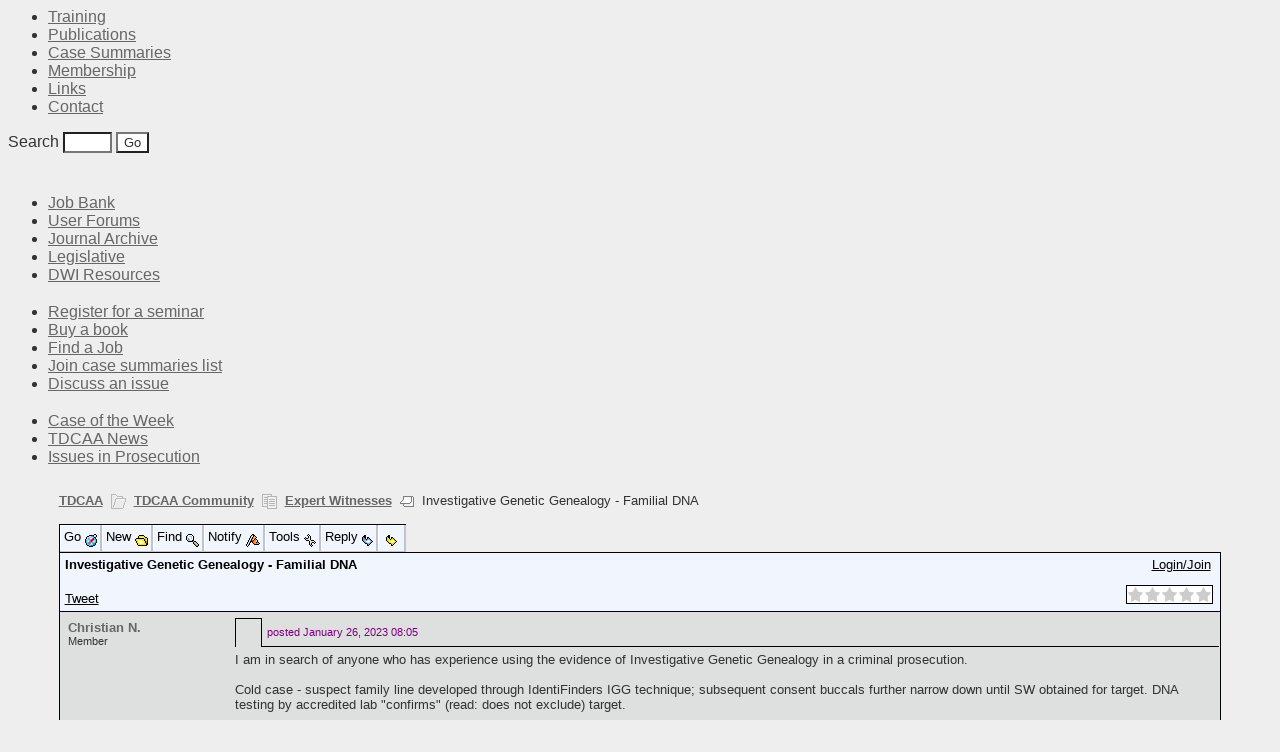

--- FILE ---
content_type: text/html;charset=UTF-8
request_url: https://tdcaa.infopop.net/eve/forums/a/tpc/f/2623030567/m/9743989797?csra=Y&f=2623030567&a=tpc&m=9743989797&s=347098965
body_size: 10531
content:
<html><head><meta http-equiv="Content-Type" content="text/html; charset=UTF-8"><title>Investigative Genetic Genealogy - Familial DNA - Topic</title><meta content="Social Strata" name="GENERATOR">
    <!--
      servlet: eve1da006
      version: 1.3.7.248
      xsl: standard XSL (board_topic)
      wordlet: Default Wordlet Set
      style: TDCAA Redesign 2012
    -->
  <script id="ev_site_globals" type="text/javascript">
        // set globals localised for site  
        var site_oid = '9377062026'; //  this page's module oid /page/info/replace-me/DOC/PLATFORM/SITE_OID
        var eve_oid = '5377062026'; // community module oid 
        var platform_oid = '347098965'; // overall platform oid 
        var forum_oid = '2623030567'; // forum oid if any
        var servlet_url = 'https://tdcaa.infopop.net/eve'; 
        var server_url = 'https://tdcaa.infopop.net'; 
        var site_id_cookie = 'site_347098965'; // this is the unique site login info cookie
        var month_names = new Array('January','February','March','April','May','June','July','August','September','October','November','December','Jan','Feb','Mar','Apr','May','Jun','Jul','Aug','Sep','Oct','Nov','Dec');
        var day_names = new Array('Sunday','Monday','Tuesday','Wednesday','Thursday','Friday','Saturday','Sun','Mon','Tue','Wed','Thu','Fri','Sat');
        var site_timezone_offset = '2'; // be sure to localise from XML
        var default_site_date_format ='MMMM dd, yyyy' + ' ' + 'HH:mm';
       	var wait_message = 'Please Wait. Your request is being processed...';
        var new_content_msg = 'New Content';
        var isOneCommunityEnabled = false;
       
        ev_avatar_image_h = 48;
       
       ev_avatar_image_w = 48;
       
        gs_popup_h = 500;
       
       gs_popup_w = 800;
       
          topicOid = '9743989797';
        </script>
   
  <link rel="shortcut icon" href="https://tdcaa.infopop.net/groupee_common/ver1.3.7.2147483647/platform_images/favicon.ico" type="image/x-icon"><link rel="icon" href="https://tdcaa.infopop.net/groupee_common/ver1.3.7.2147483647/platform_images/favicon.ico" type="image/x-icon">

  <script id="ev_prototype" type="text/javascript" src="https://tdcaa.infopop.net/groupee_common/ver1.3.7.2147483647/jscript/prototype.js"></script>

  <script id="ev_constructor" type="text/javascript" src="https://tdcaa.infopop.net/groupee_common/ver1.3.7.2147483647/jscript/eve_constructor.js"></script><script id="ev_constructor" type="text/javascript" src="https://tdcaa.infopop.net/groupee_common/ver1.3.7.2147483647/jscript/templates.js"></script><link type="text/css" rel="STYLESHEET" href="https://tdcaa.infopop.net/groupee_common/ver1.3.7.2147483647/jscript/starbox/css/starbox.css"><script id="ev_constructor" type="text/javascript" src="https://tdcaa.infopop.net/groupee_common/ver1.3.7.2147483647/jscript/starbox/js/starbox.js"></script>

  <script type="text/javascript">window.name="parentwindow";</script> 
  <link rel="STYLESHEET" type="text/css" href="https://tdcaa.infopop.net/eve/,a,gcss,ss,1651006922,ssm,IP_PLATFORM,sslm,1417552905000.css"> 
  <link rel="STYLESHEET" type="text/css" href="https://tdcaa.infopop.net/eve/forums/,a,gcss,ss,1651006922,ssm,IP_UBBX,sslm,1417552905000.css"> 
  <!-- HEAD -->
<link type="text/css" rel="stylesheet" media="all" href="http://www.tdcaa.com/sites/all/themes/newsportal/legacy/node.css?i" />
<link type="text/css" rel="stylesheet" media="all" href="http://www.tdcaa.com/sites/all/themes/newsportal/legacy/defaults.css?i" />
<link type="text/css" rel="stylesheet" media="all" href="http://www.tdcaa.com/sites/all/themes/newsportal/legacy/system.css?i" />
<link type="text/css" rel="stylesheet" media="all" href="http://www.tdcaa.com/sites/all/themes/newsportal/legacy/system-menus.css?i" />
<link type="text/css" rel="stylesheet" media="all" href="http://www.tdcaa.com/sites/all/themes/newsportal/legacy/user.css?i" />
<link type="text/css" rel="stylesheet" media="all" href="http://www.tdcaa.com/sites/all/themes/newsportal/style.css?i" />
<!-- HEAD --></head><body onClick="if(event.which==null || event.which!=3) clearMenus();" onscroll="if(window.moveQuickReply)moveQuickReply();"><!-- OPENING BODY -->
<div id="page_wrapper">
  <form action="http://www.tdcaa.com/search/node"  method="post" id="search-block-form">
  <div id="header_wrapper">
    <div id="header">
    <div id="secnavlist">
          <ul class="links secondary-links"><li class="menu-62 first"><a href="http://www.tdcaa.com/training/">Training</a></li>
<li class="menu-63"><a href="http://www.tdcaa.com/publications/">Publications</a></li>
<li class="menu-64"><a href="http://www.tdcaa.com/casesummaries" title="">Case Summaries</a></li>
<li class="menu-1366"><a href="http://www.tdcaa.com/membership" title="Membership">Membership</a></li>
<li class="menu-118"><a href="http://www.tdcaa.com/links" title="Links you'll love">Links</a></li>
<li class="menu-66 last"><a href="http://www.tdcaa.com/contact/">Contact</a></li>
</ul>            
	<label for="search_theme_form_keys"> Search</label>
<input type="text" maxlength="128" name="search_theme_form_keys" id="edit-search_theme_form_keys" size="4" value="" title="Enter the terms you wish to search for." class="form-text" />
<input type="submit" name="op" value="Go" />
<input type="hidden" name="form_id" id="edit-search-theme-form" value="search_theme_form" />
<input type="hidden" name="form_token" id="a-unique-id" value="95fc4edb570b0e830d4b538d73607a15" /></div>
    
              <h1></a></h1>      <a href="http://www.tdcaa.com/" id="sitename" title="Home"><img src="http://www.tdcaa.com/sites/all/themes/newsportal/images/logo_tdcaa.jpg" alt="" vspace="2" hspace="12" border="0" /></a>      <!-- <h2> --><!-- </h2> -->    </div>
    <div id="navcontainer">
      <ul id="navlist"><li><a href="http://www.tdcaa.com/job_bank/">Job Bank</a></li><li><a href="https://tdcaa.infopop.net/">User Forums</a></li><li><a href="http://www.tdcaa.com/journal">Journal Archive</a></li><li><a href="http://www.tdcaa.com/legislative/">Legislative</a></li><li><a href="http://www.tdcaa.com/dwi/index.html">DWI Resources</a></li></ul>    </div>
  </div>
  </form>
  <div id="left_side">
        <div class="block block-block" id="block-block-1">
    <h3></h3>
    <!--<p>--><ul class="menu">
<li class="leaf"><a href="http://www.tdcaa.com/training/">Register for a seminar</a></li>
<li class="leaf"><a href="http://www.tdcaa.com/publications/">Buy a book</a></li>
<li class="leaf"><a href="http://www.tdcaa.com/job_bank/">Find a Job</a></li>
<li class="leaf"><a href="http://www.tdcaa.com/case_summaries/subscribe.php">Join case summaries list</a></li>
<li class="leaf"><a href="http://www.tdcaa.comhttps://tdcaa.infopop.net/">Discuss an issue</a></li>
</ul><!--</p>-->
 </div>
  <div class="block block-block" id="block-block-2">
    <h3></h3>
    <!--<p>--><ul class="menu">
<li class="leaf"><a href="http://www.tdcaa.com/case_of_the_week/">Case of the Week</a></li>
<li class="leaf"><a href="http://www.tdcaa.com/news/">TDCAA News</a></li>
<!--<li class="leaf"><a href="http://www.tdcaa.com/quiz/">Law Quiz</a></li>-->
<li class="leaf"><a href="http://www.tdcaa.com/issues/">Issues in Prosecution</a></li>
</ul><!--</p>-->
 </div>
  </div>
  
  <div id="content">
<!-- OPENING BODY --><div id="ev_common_master_div1"><div id="ev_common_master_div2"><div id="ev_portal_title_graphic_div"><a href="https://tdcaa.infopop.net/eve"><img id="eve_portal_title_graphic" class="eve_title" src="https://tdcaa.infopop.net/groupee_common/ver1.3.7.2147483647/platform_images/blank.gif"></a></div><div class="ev_background_txt" id="eve_bc_top"><a href="http://www.tdcaa.com/">TDCAA</a>&nbsp;&nbsp;<img src="https://tdcaa.infopop.net/groupee_common/ver1.3.7.2147483647/platform_images/blank.gif" class="eve_ubbx_icon" align="absmiddle" alt="" title="">&nbsp;&nbsp;<a href="https://tdcaa.infopop.net/eve/forums">TDCAA Community</a>&nbsp;&nbsp;<a onclick="setHoptoArray(window.site_oid);showHoptoMenu('gs_hoptohouse_top','all',0);event.cancelBubble=true" id="gs_hoptohouse_top" href="javascript:void(0);"><img src="https://tdcaa.infopop.net/groupee_common/ver1.3.7.2147483647/platform_images/blank.gif" class="eve_bread_tier3" align="absmiddle" alt="Hop To Forum Categories" title="Hop To Forum Categories"></a>&nbsp;&nbsp;<a href="https://tdcaa.infopop.net/eve/forums/a/frm/f/2623030567">Expert Witnesses</a>&nbsp;&nbsp;<img src="https://tdcaa.infopop.net/groupee_common/ver1.3.7.2147483647/platform_images/blank.gif" class="eve_bread_post" align="absmiddle" alt="" title="">&nbsp;&nbsp;Investigative Genetic Genealogy - Familial DNA</div><table class="ev_tab_table_top" cellspacing="0" cellpadding="0" onclick="window.activemenu=true;event.cancelBubble=true"><tr><td class="eve_tab" id="gs_tab_go" onclick="window.activemenu=true;eveMenu(this.id,1);" onmouseover="eveMenu(this.id,1);" onmouseout="resetMenuButtonColors(this.id);"><div id="gs_tab_go_border" class="ev_tab">Go <img class="eve_go" src="https://tdcaa.infopop.net/groupee_common/ver1.3.7.2147483647/platform_images/blank.gif" align="middle"></div></td><td class="eve_tab" id="gs_tab_new" onclick="window.activemenu=true;eveMenu(this.id);" onmouseover="eveMenu(this.id);" onmouseout="resetMenuButtonColors(this.id);"><div id="gs_tab_new_border" class="ev_tab">New <img class="eve_new" src="https://tdcaa.infopop.net/groupee_common/ver1.3.7.2147483647/platform_images/blank.gif" align="middle"></div></td><td class="eve_tab" id="gs_tab_find" onclick="window.activemenu=true;eveMenu(this.id);document.searchlite.reqWords.focus();" onmouseover="eveMenu(this.id);" onmouseout="resetMenuButtonColors(this.id);"><div id="gs_tab_find_border" class="ev_tab">Find <img class="eve_find" src="https://tdcaa.infopop.net/groupee_common/ver1.3.7.2147483647/platform_images/blank.gif" align="middle"></div></td><td class="eve_tab" id="gs_tab_notify" onclick="showPopup('https://tdcaa.infopop.net/eve?a=scfrm&amp;smod=9377062026&amp;type=T&amp;content=9743989797', '');window.activemenu=true;" onmouseover="eveMenu(this.id);" onmouseout="resetMenuButtonColors(this.id);"><div id="gs_tab_notify_border" class="ev_tab">Notify <img class="eve_notify" src="https://tdcaa.infopop.net/groupee_common/ver1.3.7.2147483647/platform_images/blank.gif" align="middle"></div></td><td class="eve_tab" id="gs_tab_tools" onclick="window.activemenu=true;eveMenu(this.id);" onmouseover="eveMenu(this.id);" onmouseout="resetMenuButtonColors(this.id);"><div id="gs_tab_tools_border" class="ev_tab">Tools <img class="eve_tools" src="https://tdcaa.infopop.net/groupee_common/ver1.3.7.2147483647/platform_images/blank.gif" align="middle"></div></td><td class="eve_tab" id="gs_tab_reply" onclick="eveMenu(this.id);sizePopup('reply', 'https://tdcaa.infopop.net/eve/forums?a=prply&amp;f=2623030567&amp;m=9743989797&amp;x_popup=Y', 'open');changeObjectVisibility('gs_quick_reply', 'hidden');" onmouseover="eveMenu(this.id);" onmouseout="resetMenuButtonColors(this.id);" onmousedown="quickQuote('fullreply');"><div id="gs_tab_reply_border" class="ev_tab">Reply <img class="eve_reply" src="https://tdcaa.infopop.net/groupee_common/ver1.3.7.2147483647/platform_images/blank.gif" align="middle"></div></td><td class="eve_tab" id="gs_tab_quick_reply" onclick="showQuickReply();" onmouseover="eveMenu(this.id);" onmouseout="resetMenuButtonColors(this.id);" onmousedown="quickQuote();"><div id="gs_tab_quick_reply_border" class="ev_tab">&nbsp;<img class="eve_reply_quick" src="https://tdcaa.infopop.net/groupee_common/ver1.3.7.2147483647/platform_images/blank.gif" align="middle">&nbsp;</div></td><td class="eve_tab" id="ev_display_admin" onclick="window.activemenu=true;eveMenu(this.id);" onmouseover="eveMenu(this.id);" onmouseout="resetMenuButtonColors(this.id);" style="display:none;"><div id="ev_display_admin_border" class="ev_tab">Admin <img class="eve_admin" src="https://tdcaa.infopop.net/groupee_common/ver1.3.7.2147483647/platform_images/blank.gif" align="middle"></div></td><td class="eve_tab" id="ev_pm_indicator" onclick="window.location.href='https://tdcaa.infopop.net/eve?a=ugtpc'" onmouseover="eveMenu(this.id);" onmouseout="resetMenuButtonColors(this.id);" style="display:none;"><div id="gs_tab_private_border" class="ev_tab">New PM! <img class="eve_new_pm_alert" src="https://tdcaa.infopop.net/groupee_common/ver1.3.7.2147483647/platform_images/blank.gif" align="middle"></div></td></tr></table><div class="eve_tab_menu" id="gs_tab_go_menu" style="position:absolute; left:200px; top:200px;visibility:hidden; height:100px; z-index:5" onclick="exemptClearMenus(this.id);"><table class="ev_layer_table" cellspacing="0"><tr onmouseover="this.className='ev_menu_on';changeObjectVisibility('gs_hopto_menu','hidden');window.activemenu=true;eveMenu('gs_tab_myspace_sub',13,0,true);" onmouseout="this.className='';" id="gs_tab_go_menu_myspace"><td onclick="window.location.href='https://tdcaa.infopop.net/eve/personal'"><a href="https://tdcaa.infopop.net/eve/personal" onclick="clearMenus(); getObjById('gs_msg_dynamic_content').innerHTML = wait_message; positionDiv('gs_msg_dynamic','left','top',320,270,220,65);" rel="nofollow">Personal Zone</a></td><td class="ev_menu_raquo"><a id="gs_tab_myspace_sub">»</a></td></tr><tr onmouseover="this.className='ev_menu_on';changeObjectVisibility('gs_hopto_menu','hidden');changeObjectVisibility('gs_tab_myspace_sub_menu','hidden');setHoptoArray(9377062026);showHoptoMenu('gs_tab_forums_sub_9377062026','go_menu_all',0);event.cancelBubble=true;" onmouseout="this.className='';" id="gs_tab_go_menu_forums_9377062026"><td onclick="window.location.href='https://tdcaa.infopop.net/eve/forums'"><a href="https://tdcaa.infopop.net/eve/forums">TDCAA Community</a></td><td class="ev_menu_raquo"><a id="gs_tab_forums_sub_9377062026">»</a></td></tr></table></div><div class="eve_tab_menu" id="gs_tab_myspace_sub_menu" style="position:absolute; left:200px; top:200px;visibility:hidden; height:100px; z-index:5" onclick="exemptClearMenus(this.id);"><table class="ev_layer_table" cellspacing="0"><tr onmouseover="this.className='ev_menu_on';" onmouseout="this.className='';"><td onclick="window.location.href='https://tdcaa.infopop.net/eve/personal?x_myspace_page=profile'"><a href="https://tdcaa.infopop.net/eve/personal?x_myspace_page=profile">Profile</a></td></tr><tr onmouseover="this.className='ev_menu_on';" onmouseout="this.className='';"><td onclick="window.location.href='https://tdcaa.infopop.net/eve/personal?x_myspace_page=buddies'"><a href="https://tdcaa.infopop.net/eve/personal?x_myspace_page=buddies" rel="nofollow">Buddies</a></td></tr><tr onmouseover="this.className='ev_menu_on';" onmouseout="this.className='';"><td onclick="window.location.href='https://tdcaa.infopop.net/eve/personal?x_myspace_page=ignore_list'"><a href="https://tdcaa.infopop.net/eve/personal?x_myspace_page=ignore_list" rel="nofollow">Ignore List</a></td></tr><tr onmouseover="this.className='ev_menu_on';" onmouseout="this.className='';"><td onclick="window.location.href='https://tdcaa.infopop.net/eve/personal?x_myspace_page=groups'"><a href="https://tdcaa.infopop.net/eve/personal?x_myspace_page=groups" rel="nofollow">Groups</a></td></tr><tr onmouseover="this.className='ev_menu_on';" onmouseout="this.className='';"><td onclick="window.location.href='https://tdcaa.infopop.net/eve/personal?x_myspace_page=permissions'"><a href="https://tdcaa.infopop.net/eve/personal?x_myspace_page=permissions" rel="nofollow">Permissions</a></td></tr><tr onmouseover="this.className='ev_menu_on';" onmouseout="this.className='';"><td onclick="window.location.href='https://tdcaa.infopop.net/eve?a=ugtpc'"><a href="https://tdcaa.infopop.net/eve?a=ugtpc" rel="nofollow">Private Messaging</a></td></tr><tr onmouseover="this.className='ev_menu_on';" onmouseout="this.className='';"><td onclick="window.location.href='https://tdcaa.infopop.net/eve/personal?x_myspace_page=subscriptions'"><a href="https://tdcaa.infopop.net/eve/personal?x_myspace_page=subscriptions" rel="nofollow">Notifications</a></td></tr><tr onmouseover="this.className='ev_menu_on';" onmouseout="this.className='';"><td onclick="window.location.href='https://tdcaa.infopop.net/eve/personal?x_myspace_page=karma'"><a href="https://tdcaa.infopop.net/eve/personal?x_myspace_page=karma" rel="nofollow">Karma</a></td></tr><tr onmouseover="this.className='ev_menu_on';" onmouseout="this.className='';"><td onclick="window.location.href='https://tdcaa.infopop.net/eve/personal?x_myspace_page=uprefs'"><a href="https://tdcaa.infopop.net/eve/personal?x_myspace_page=uprefs" rel="nofollow">Preferences</a></td></tr><tr onmouseover="this.className='ev_menu_on';" onmouseout="this.className='';"><td onclick="window.location.href='https://tdcaa.infopop.net/eve/personal?x_myspace_page=ufav&amp;x_myspace_module=forums'"><a href="https://tdcaa.infopop.net/eve/personal?x_myspace_page=ufav&amp;x_myspace_module=forums" rel="nofollow">Favorites</a></td></tr><tr onmouseover="this.className='ev_menu_on';" onmouseout="this.className='';"><td onclick="window.location.href='https://tdcaa.infopop.net/eve/personal?x_myspace_page=profile'"><a href="https://tdcaa.infopop.net/eve/personal?x_myspace_page=profile" rel="nofollow">More...</a></td></tr></table></div><div class="eve_tab_menu" id="gs_tab_new_menu" style="position:absolute; left:200px; top:200px;visibility:hidden; height:100px; z-index:5" onclick="event.cancelBubble=true;"><table class="ev_layer_table" cellspacing="0"><tr onmouseover="this.className='ev_menu_on';" onmouseout="this.className='';"><td onclick="sizePopup('topic', 'https://tdcaa.infopop.net/eve/forums?a=ptpc&amp;f=2623030567&amp;x_popup=Y', 'open');"><a href="javascript:void(0);" id="gs_tab_new_menu_topic" onclick="sizePopup('topic', 'https://tdcaa.infopop.net/eve/forums?a=ptpc&amp;f=2623030567&amp;x_popup=Y', 'open');">Discussion</a></td></tr><tr onmouseover="this.className='ev_menu_on';" onmouseout="this.className='';"><td onclick="sizePopup('poll', 'https://tdcaa.infopop.net/eve/forums?a=ptpc&amp;post_type=PTYP_POLL&amp;f=2623030567&amp;x_popup=Y', 'open');"><a href="javascript:void(0);" id="gs_tab_new_menu_poll" onclick="sizePopup('poll', 'https://tdcaa.infopop.net/eve/forums?a=ptpc&amp;post_type=PTYP_POLL&amp;f=2623030567&amp;x_popup=Y', 'open');">Poll</a></td></tr><tr onmouseover="this.className='ev_menu_on';" onmouseout="this.className='';"><td onclick="if(!window.userIsLoggedIn){alert(&#34;You are not logged in.&#34;);return false;}sizePopup('topic', 'https://tdcaa.infopop.net/eve?a=gtmgmt&amp;x_popup=Y', 'open');"><a href="javascript:void(0);" id="gs_tab_new_menu_priv_topic" onclick="if(!window.userIsLoggedIn){alert(&#34;You are not logged in.&#34;);return false;}sizePopup('topic', 'https://tdcaa.infopop.net/eve?a=gtmgmt&amp;x_popup=Y', 'open');">Private Message</a></td></tr><tr onmouseover="this.className='ev_menu_on';" onmouseout="this.className='';"><td onclick="sizePopup('album', 'https://tdcaa.infopop.net/eve/forums?a=postalbum&amp;f=2623030567&amp;x_popup=Y', 'open');"><a href="javascript:void(0);" id="gs_tab_new_menu_album" onclick="sizePopup('album', 'https://tdcaa.infopop.net/eve/forums?a=postalbum&amp;f=2623030567&amp;x_popup=Y', 'open');">Photo Album</a></td></tr></table></div><div class="eve_tab_menu" id="gs_tab_find_menu" style="position:absolute; left:200px; top:200px;visibility:hidden; height:100px; z-index:5" onclick="exemptClearMenus(this.id);"><form method="get" action="https://tdcaa.infopop.net/eve/forums?a=search" name="searchlite"><table class="ev_layer_table" cellspacing="0"><tr onmouseover="this.className='ev_menu_on';" onmouseout="this.className='';"><td onclick="window.location.href='javascript:void(0);'"><b>Keyword Search</b><br><input type="hidden" name="a" value="search"><input type="text" name="reqWords" size="20">&nbsp;&nbsp;<input class="ev_input" type="submit" value="GO"><br>Search current forum only <input class="ev_input" type="checkbox" name="use_forum_scope" checked="true"><input type="hidden" name="forum_scope" value="2623030567"></td></tr><tr onmouseover="this.className='ev_menu_on';" onmouseout="this.className='';"><td onclick="window.location.href='https://tdcaa.infopop.net/eve/forums?a=srchf'"><a href="https://tdcaa.infopop.net/eve/forums?a=srchf" rel="nofollow">Advanced Search</a></td></tr><tr onmouseover="this.className='ev_menu_on';" onmouseout="this.className='';"><td onclick="window.location.href='https://tdcaa.infopop.net/eve/forums?a=nslv'"><a href="https://tdcaa.infopop.net/eve/forums?a=nslv" onclick="clearMenus();getObjById('gs_msg_dynamic_content').innerHTML = wait_message;positionDiv('gs_msg_dynamic','left','top',320,270,220,65);" rel="nofollow">New Since your Last Visit</a></td></tr><tr onmouseover="this.className='ev_menu_on';" onmouseout="this.className='';"><td onclick="window.location.href='https://tdcaa.infopop.net/eve/forums?a=tat&amp;c=947098965'"><a href="https://tdcaa.infopop.net/eve/forums?a=tat&amp;c=947098965" rel="nofollow">Active Topics in this Category</a></td></tr></table></form></div><div class="eve_tab_menu" id="gs_tab_notify_menu" style="visibility:hidden;"></div><div class="eve_tab_menu" id="gs_tab_tools_menu" style="position:absolute; left:200px; top:200px;visibility:hidden; height:100px; z-index:5" onclick="exemptClearMenus(this.id);"><table class="ev_layer_table" cellspacing="0"><tr onmouseover="this.className='ev_menu_on';" onmouseout="this.className='';" class="gs_user_not_logged_in"><td onclick="sizePopup('conf', 'https://tdcaa.infopop.net/eve/forums?a=afav&amp;content_type=topic&amp;IS_CLOSE_WINDOW_AVAILABLE=Y&amp;content_oid=9743989797&amp;x_popup=Y','open');"><a href="javascript:void(0);">Add to My Favorites</a></td></tr><tr onmouseover="this.className='ev_menu_on';" onmouseout="this.className='';"><td onclick="window.location.href='https://tdcaa.infopop.net/eve/forums/a/tpc/f/2623030567/m/9743989797/xsl/print_topic'"><a href="https://tdcaa.infopop.net/eve/forums/a/tpc/f/2623030567/m/9743989797/xsl/print_topic" rel="nofollow">Printer Friendly Format</a></td></tr><tr onmouseover="this.className='ev_menu_on';" onmouseout="this.className='';"><td onclick="sizePopup('help','https://tdcaa.infopop.net/eve?a=faq&amp;x_frameset=Y&amp;x_context=forums','open'); clearMenus();"><a href="javascript:void(0);" onclick="sizePopup('help','https://tdcaa.infopop.net/eve?a=faq&amp;x_frameset=Y&amp;x_context=forums','open'); clearMenus();" rel="nofollow">Help</a></td></tr></table></div><div class="eve_tab_menu" id="ev_display_admin_menu" style="position:absolute; left:200px; top:200px;visibility:hidden; height:100px; z-index:5" onclick="exemptClearMenus(this.id);"><table class="ev_layer_table" cellspacing="0"><tr onmouseover="this.className='ev_menu_on';" onmouseout="this.className='';" id="ev_manage_topics" style="display:none;"><td><a href="javascript:void(0);" onclick="sizePopup('admin','https://tdcaa.infopop.net/eve/forums?a=atpccntmgmt&amp;f=2623030567&amp;m=9743989797&amp;x_popup=Y&amp;x_popup=Y', 'open');" rel="nofollow">Manage Topic</a></td></tr><tr onmouseover="this.className='ev_menu_on';" onmouseout="this.className='';" id="ev_manage_topic_content" style="display:none;"><td><a href="https://tdcaa.infopop.net/eve?a=cp&amp;x_show_template_page=afrmcntmgmt&amp;x_show_searchby=topic_posts&amp;x_show_template_module_oid=9377062026&amp;x_show_topic_oid=9743989797&amp;x_show_forum=2623030567" onclick="clearMenus();" target="_blank" rel="nofollow">Manage Content in This Topic</a></td></tr><tr onmouseover="this.className='ev_menu_on';" onmouseout="this.className='';" id="ev_manmems_link" style="display:none;"><td><a href="https://tdcaa.infopop.net/eve/cp?x_show_template_page=ammgmt&amp;x_show_template_module_oid=5377062026" onclick="clearMenus();" target="_blank" rel="nofollow">Manage Members</a></td></tr><tr onmouseover="this.className='ev_menu_on';" onmouseout="this.className='';" id="ev_onow_link" style="display:none;"><td><a href="https://tdcaa.infopop.net/eve/cp?x_show_template_page=aolnow&amp;x_show_template_module_oid=5377062026" onclick="clearMenus();" target="_blank" rel="nofollow">Online Now</a></td></tr><tr onmouseover="this.className='ev_menu_on';" onmouseout="this.className='';" id="ev_cp_link" style="display:none;"><td><a href="https://tdcaa.infopop.net/eve/cp" onclick="clearMenus();" target="_blank" rel="nofollow">Control Panel</a></td></tr></table></div><div class="eve_tab_menu" id="gs_tab_private_menu" style="position:absolute; left:200px; top:200px;visibility:hidden; height:100px; z-index:5" onclick="exemptClearMenus(this.id);"><table class="ev_layer_table" cellspacing="0"></table></div><div id="gs_menu_y_baseline"><table class="ev_container" cellspacing="0" cellpadding="0" width="100%"><tr><td><b>Investigative Genetic Genealogy - Familial DNA</b><div class="leftContentTools"><a href="javascript:void(0);" onclick="sizePopup('email_a_friend', 'https://tdcaa.infopop.net/eve/forums?a=emf&amp;f=2623030567&amp;m=9743989797&amp;p=&amp;x_popup=Y', 'open');" id="email_friend_content_tool" class="contentTool gs_user_not_logged_in"><img class="ubb_email_a_friend" src="https://tdcaa.infopop.net/groupee_common/ver1.3.7.2147483647/platform_images/blank.gif" alt="" title=""></a><a data-count="horizontal" data-url="https://tdcaa.infopop.net/eve/forums/a/tpc/f/2623030567/m/9743989797" class="twitter-share-button" href="http://twitter.com/share">Tweet</a><script src="http://platform.twitter.com/widgets.js" type="text/javascript"></script><iframe allowTransparency="true" style="border:none; overflow:hidden; width:100px; height:21px;" frameborder="0" scrolling="no" src="http://www.facebook.com/plugins/like.php?href=https%3A%2F%2Ftdcaa.infopop.net%2Feve%2Fforums%2Fa%2Ftpc%2Ff%2F2623030567%2Fm%2F9743989797&layout=button_count&show_faces=true&width=100&action=like&colorscheme=light&height=21"></iframe>
</div></td><td class="ev_container_right_td ev_container_right_constrained"><span id="gs_login_text">&nbsp;<a id="ev_login_text" href="https://tdcaa.infopop.net/eve/login" rel="nofollow">Login/Join</a><span id="ev_logout_text" style="display:none">Welcome, <script>
        if(eve_cookie.parsed && eve_cookie.u && eve_cookie.u!='' && eve_cookie.u!=null && eve_cookie.user_oid!=''  && eve_cookie.user_oid!=null  ){
              document.write(eve_cookie.u.replace(/\+/g," "));
              }
       </script> [<a href="https://tdcaa.infopop.net/eve/logout" rel="nofollow">Logout</a>]</span></span><div class="rightContentTools"><div class="contentRatingWrapper"><div id="contentRatingId"></div></div><script type="text/javascript">
      new Starbox('contentRatingId', 0
          , {
          ghosting:false
          , total : 0
          , onRate : function(element, memo) {
            
              $('ratingValueId').value = memo.rated;
              $('ratingFormId').submit();
            
          }
      });
      
      addOnloadHandler(function() {
          Starboxes.processBuildQueue();
      });
    </script></div></td><td id="login_menu_anchor" class="ev_tr_corner">&nbsp;</td></tr></table><script type="text/javascript"><!--
        if(eve_cookie.parsed && eve_cookie.u && eve_cookie.u!='' && eve_cookie.u!=null && eve_cookie.user_oid!=''  && eve_cookie.user_oid!=null  ){
          showLoginMsg();
        }
      function showLoginMsg(){
         // var msg = 'Welcome,  ' + eve_cookie.u.replace(/\+/g," ") + ' [<a href="" rel="nofollow"  >Logout</a>] ' ;
         // getObjById('gs_login_text').innerHTML = msg;

          showElement('ev_logout_text');
          hideElement('ev_login_text');


      }// end fn
      --></script></div><table id="post_9743989797" class="ev_msg_rowcolor2" cellspacing="0" align="center" style="width:100%;"><tr><td class="ev_msg_userinfo"><a name="last_reply"></a><a name="9743989797"></a><div class="ev_ubbx_tpc_author"><a onclick="window.activemenu=true;show_member_menu(this,'gs_user_contact_menu','Christian N.','7677087516','');window.activemenu=false;event.cancelBubble=true" id="user_7677087516_msg_9743989797" class="ev_member_link" href="javascript:void(0)">Christian N.</a></div><span class="ev_text_small">Member<br></span></td><td><table cellspacing="0" class="ev_msg_table"><tr><td class="ev_msg_posticon"><a href="https://tdcaa.infopop.net/eve/forums/a/tpc/f/2623030567/m/9743989797?r=9743989797#9743989797" rel="nofollow"><img class="ubb_post_icon1" align="absbottom" src="https://tdcaa.infopop.net/groupee_common/ver1.3.7.2147483647/platform_images/blank.gif"></a></td> <td class="ev_msg_timestamp">posted <script>document.write('<nobr>'+ myTimeZone('Thu, 26 Jan 2023 06:05:41 GMT-0800', 'January 26, 2023 08:05')+'</nobr>');</script><noscript>January 26, 2023 08:05</noscript></td></tr></table><div class="ev_ubbx_tpc">I am in search of anyone who has experience using the evidence of Investigative Genetic Genealogy in a criminal prosecution.<BR><BR>Cold case - suspect family line developed through IdentiFinders IGG technique; subsequent consent buccals further narrow down until SW obtained for target. DNA testing by accredited lab "confirms" (read: does not exclude) target.<BR><BR>Among many concerns - primary is ensuring that I've got good science to present as the genesis of the entirety of the investigation.<BR><BR>Anyone with experience within our State on this? I've been pointed to Colorado, South Carolina, North Carolina, Ohio, and, of course, California for examples. Helpful but not necessarily applicable.</div></td></tr><tr><td>&nbsp;</td><td><table class="ev_msg_userstats_table" cellspacing="0"><tr><td width="80%"><a href="https://tdcaa.infopop.net/eve/forums?a=userposts&amp;sortType=1&amp;u=7677087516" rel="nofollow">Posts: <b>6</b></a>&nbsp;|&nbsp;Location: <b>Hondo, Texas</b>&nbsp;|&nbsp;Registered: <b>November 21, 2016</b></td><td class="ev_msg_buttons"><a href="javascript:void(0);" class="gs_reply_wquote" onclick="sizePopup('reply', 'https://tdcaa.infopop.net/eve/forums?a=prply&amp;x_popup=Y&amp;f=2623030567&amp;m=9743989797&amp;qm=9743989797', 'open');"><img src="https://tdcaa.infopop.net/groupee_common/ver1.3.7.2147483647/platform_images/blank.gif" class="eve_reply_quote" hspace="3" alt="Reply With Quote" title="Reply With Quote"></a><a href="javascript:void(0);" onclick="sizePopup('reply', 'https://tdcaa.infopop.net/eve/forums?a=em&amp;m=9743989797&amp;f=2623030567&amp;x_popup=Y', 'open');"><img src="https://tdcaa.infopop.net/groupee_common/ver1.3.7.2147483647/platform_images/blank.gif" class="eve_edit" hspace="3" name="7677087516.9743989797.edit" style="display: none;" alt="Edit or Delete Message" title="Edit or Delete Message"></a><a class="gs_user_not_logged_in" href="https://tdcaa.infopop.net/eve/forums?a=ma&amp;m=9743989797&amp;t=9743989797&amp;f=2623030567"><img src="https://tdcaa.infopop.net/groupee_common/ver1.3.7.2147483647/platform_images/blank.gif" class="eve_msg_alert" hspace="3" alt="Report This Post" title="Report This Post"></a><a class="ev_message_ip" style="display: none;" href="javascript:void(0);" onclick="window.open('https://tdcaa.infopop.net/eve/forums?a=message-ip-info&amp;m=9743989797&amp;f=2623030567&amp;x_popup=Y','','width=700,height=400,toolbar=no, location=no,directories=no,status=yes,menubar=no,scrollbars=yes,copyhistory=yes, resizable=yes');return false;">
      IP
    </a></td></tr></table></td></tr></table><table class="ev_container_bottom" cellspacing="0"><tr><td class="ev_bl_corner">&nbsp;</td><td class="ev_container_left">&nbsp;</td><td class="ev_poweredby" nowrap><a href="http://assets.socialstrata.com/landing/goto.php?a=eve" target="_blank">Powered by Social Strata</a></td><td class="ev_container_right_td">&nbsp;</td><td class="ev_br_corner_no">&nbsp;</td></tr></table><div id="eve_wait_message" style="position:absolute;top:55px;left:66px;z-index:75;visibility:hidden"><table align="center" cellpadding="5"><tr><td><img src="https://tdcaa.infopop.net/groupee_common/ver1.3.7.2147483647/platform_images/loading.gif" width="40" height="36"></td><td style="font-family:verdana, arial;font-size:75%;border-left:1px solid #cccccc;">&nbsp;Please Wait. Your request is being processed...</td></tr></table></div><table width="100%" cellpadding="0" cellspacing="0" align="center"><tr><td width="*"></td><td id="ev_topic_reply_bot"><table cellspacing="0" cellpadding="0" class="ev_tab_table_bot" align="right"><tr><td nowrap id="gs_tab_eve_reply" class="eve_tab" onmouseover="eveMenu(this.id,1)" onmouseout="resetMenuButtonColors(this.id)" onclick="sizePopup('reply', 'https://tdcaa.infopop.net/eve/forums?a=prply&amp;x_popup=Y&amp;f=2623030567&amp;m=9743989797', 'open');changeObjectVisibility('gs_quick_reply', 'hidden');" onmousedown="quickQuote('fullreply');"><div id="gs_tab_eve_reply_border" class="ev_tab"><a id="gs_tab_eve_reply_href">&nbsp;Reply&nbsp;</a>&nbsp;<img src="https://tdcaa.infopop.net/groupee_common/ver1.3.7.2147483647/platform_images/blank.gif" class="eve_reply"></div></td><td nowrap id="gs_tab_eve_reply_quick" class="eve_tab" onmouseover="eveMenu(this.id,1)" onmouseout="resetMenuButtonColors(this.id)" onclick="showQuickReply();" onmousedown="quickQuote();"><div id="gs_tab_eve_reply_quick_border" class="ev_tab">&nbsp;<img src="https://tdcaa.infopop.net/groupee_common/ver1.3.7.2147483647/platform_images/blank.gif" class="eve_reply_quick"></div></td></tr></table></td></tr></table><br><div class="ev_background_txt" id="eve_bc_bottom"><a href="http://www.tdcaa.com/">TDCAA</a>&nbsp;&nbsp;<img src="https://tdcaa.infopop.net/groupee_common/ver1.3.7.2147483647/platform_images/blank.gif" class="eve_ubbx_icon" align="absmiddle" alt="" title="">&nbsp;&nbsp;<a href="https://tdcaa.infopop.net/eve/forums">TDCAA Community</a>&nbsp;&nbsp;<a onclick="setHoptoArray(window.site_oid);showHoptoMenu('gs_hoptohouse_bottom','all',0);event.cancelBubble=true" id="gs_hoptohouse_bottom" href="javascript:void(0);"><img src="https://tdcaa.infopop.net/groupee_common/ver1.3.7.2147483647/platform_images/blank.gif" class="eve_bread_tier3" align="absmiddle" alt="Hop To Forum Categories" title="Hop To Forum Categories"></a>&nbsp;&nbsp;<a href="https://tdcaa.infopop.net/eve/forums/a/frm/f/2623030567">Expert Witnesses</a>&nbsp;&nbsp;<img src="https://tdcaa.infopop.net/groupee_common/ver1.3.7.2147483647/platform_images/blank.gif" class="eve_bread_post" align="absmiddle" alt="" title="">&nbsp;&nbsp;Investigative Genetic Genealogy - Familial DNA</div></div><br><div id="ev_contact_links" class="ev_background_txt"><a href="mailto:tdcaa@tdcaa.com">Contact Us</a> | <a href="http://www.tdcaa.com/" target="_top">TDCAA</a> | <a href="javascript:void(0);" onclick="window.open('https://tdcaa.infopop.net/eve/tos','','width=400,height=425,toolbar=no, location=no,directories=no,status=yes,menubar=no,scrollbars=yes,copyhistory=yes, resizable=yes');">Terms of Service</a></div><div id="ev_copy_txt">&copy; TDCAA, 2001. All Rights Reserved.</div></div><!-- BEGIN CLOSING BODY -->
</div>

  <div id="footer">
    <a href="http://tdcaf.org"><img src="http://legacy.tdcaa.com/sites/all/themes/newsportal/images/logo_tdcaf.gif" align="left"></a><strong>Texas District & County Attorneys Association</strong> | 505 W. 12th St., Ste 100 | Austin, TX 78701 ? 512-474-2436<br />
<a href="http://tdcaf.org">Support our work through TDCAF</a> | Website designed by <a href="http://daddison.com/">Doug Addison Web Productions</a><br />Copyright &copy; 2007-2014 TDCAA. All rights reserved - Ask for rewrite permission. <a href="/legal.html">Legal</a> | <a href="/about">About</a>      </div>

</div>
<!-- END CLOSING BODY --><div id="gs_user_contact_menu" onclick="exemptClearMenus(this.id)" style="position:absolute; top:50px; left:50px; visibility:hidden; width:250px;height:100px;"><table cellspacing="0" class="ev_layer_table"><tr><td class="ev_menu_img"><img src="https://tdcaa.infopop.net/groupee_common/ver1.3.7.2147483647/platform_images/blank.gif" class="eve_profile" alt=""></td><td><a href="https://tdcaa.infopop.net/eve/personal?x_myspace_page=profile&amp;u=$GS_USER_OID" target="_top"> View $GS_USERNAME's Public Profile</a></td></tr><tr class="gs_user_not_logged_in"><td class="ev_menu_img"><img src="https://tdcaa.infopop.net/groupee_common/ver1.3.7.2147483647/platform_images/blank.gif" class="eve_buddies" alt=""></td><td><a href="javascript:void(0)" onclick="{sizePopup('conf', 'https://tdcaa.infopop.net/eve?a=ADD_MEMBERS_TO_CONTACTS&amp;MEMBER_OID_$GS_USER_OID=Y&amp;x_popup=Y&amp;x_simple=Y','open');document.getElementById('gs_user_contact_menu').style.visibility='hidden'}">Add $GS_USERNAME to my Buddies</a></td></tr><tr class="gs_user_not_logged_in"><td class="ev_menu_img"><img src="https://tdcaa.infopop.net/groupee_common/ver1.3.7.2147483647/platform_images/blank.gif" class="eve_ignore_list" alt=""></td><td><span id="ignore_$GS_USER_OID"><a href="javascript:void(0)" onclick="{sizePopup('conf', 'https://tdcaa.infopop.net/eve?a=ADD_MEMBERS_TO_IGNORE_LIST&amp;MEMBER_OID_$GS_USER_OID=Y&amp;x_popup=Y&amp;x_simple=Y&amp;x_popup_refresh_parent=Y','open');document.getElementById('gs_user_contact_menu').style.visibility='hidden'}">Add $GS_USERNAME to my Ignore List</a></span><span id="stop_ignore_$GS_USER_OID" style="display: none;"><a href="javascript:void(0)" onclick="{sizePopup('conf', 'https://tdcaa.infopop.net/eve?a=REMOVE_PERSONAL_GROUP_MEMBERS&amp;GROUP_TYPE=IGNORED_USERS&amp;MEMBER_OID_$GS_USER_OID=Y&amp;x_popup=Y&amp;x_simple=Y&amp;x_popup_refresh_parent=Y','open');document.getElementById('gs_user_contact_menu').style.visibility='hidden'}">Remove $GS_USERNAME from my Ignore List</a></span></td></tr><tr class="gs_user_not_logged_in"><td class="ev_menu_img"><img src="https://tdcaa.infopop.net/groupee_common/ver1.3.7.2147483647/platform_images/blank.gif" class="eve_priv_msg" alt=""></td><td><a href="javascript:void(0);" onclick="sizePopup('topic','https://tdcaa.infopop.net/eve?a=ptpc&amp;u=$GS_USER_OID&amp;x_popup=Y','open');" id="gs_user_contact_menu_name2">Invite $GS_USERNAME to a Private Topic</a></td></tr><tr><td class="ev_menu_img"><img src="https://tdcaa.infopop.net/groupee_common/ver1.3.7.2147483647/platform_images/blank.gif" class="eve_user_posts_new" alt=""></td><td><a href="https://tdcaa.infopop.net/eve/forums?a=userposts&amp;sortType=1&amp;u=$GS_USER_OID" id="gs_user_contact_menu_name3" target="_top" rel="nofollow">View Recent Posts by $GS_USERNAME</a></td></tr><tr class="gs_user_not_logged_in"><td class="ev_menu_img"><img src="https://tdcaa.infopop.net/groupee_common/ver1.3.7.2147483647/platform_images/blank.gif" class="eve_notify" alt=""></td><td><a href="javascript:void(0);" id="gs_user_contact_menu_name4" onclick="window.open('https://tdcaa.infopop.net/eve?a=scfrm&amp;type=M&amp;content=$GS_USER_OID&amp;smod=9377062026&amp;x_popup=Y','','width=450,height=425,toolbar=no, location=no,directories=no,status=yes,menubar=no,scrollbars=no,copyhistory=yes, resizable=yes');">Notify me of New Posts by $GS_USERNAME</a></td></tr></table></div><form name="RATE_IT" id="ratingFormId" action="https://tdcaa.infopop.net/eve/forums?a=ratetopic&amp;m=9743989797" method="POST"><input type="hidden" name="ratingval" value="" id="ratingValueId"></form><div id="gs_quick_reply" style="position:absolute; top:20px; left:20px; visibility:hidden; width:525px; height:300px; z-index:85;"><form action="https://tdcaa.infopop.net/eve/forums?UPDATE_MESSAGE=Y&amp;t=9743989797&amp;f=2623030567" method="post" name="REPLIER" onsubmit="return true;"><input type="hidden" name="IS_EXISTING_MESSAGE" value="N"><input type="hidden" name="POST_TYPE" value="PTYP_MSG"><input type="hidden" name="f" value="2623030567"><input type="hidden" name="TOPIC_MESSAGE_OID" value="9743989797"><input type="hidden" name="TOPIC_MESSAGE_OID_BAK" value="9743989797"><input type="hidden" name="USE_USER_PREF_SUBSCRIPTIONS" value="Y"><input type="hidden" name="POSTING_FORM_ID" value="856248"><input type="hidden" name="POSTING_FORM_HASH" value="BFBA43C6837F8E5875ED83CC79D33D1C"><input type="hidden" name="USE_USER_PREF_SIGNATURE" value="Y"><input type="hidden" name="ON_COMPLETE_REDIRECT_URL" value="https://tdcaa.infopop.net/eve/forums/a/tpc/f/2623030567/m/9743989797"><table align="center" class="ev_message_alert" cellspacing="0"><tr onMouseDown="storeQuickReplyPos();startDrag(event,'gs_quick_reply')"><td class="ev_grab_bar" colspan="2"><div style="float:right; padding: 0px 4px;text-align:right"><input onclick="document.getElementById('gs_quick_reply').style.visibility='hidden';showQuickReply.visible=false" class="ev_input_normal" type="button" value=" X "></div><span id="gs_quick_reply_replyto">
            Quick Reply to:
            Investigative Genetic Genealogy - Familial DNA</span><span id="gs_quick_reply_subject" style="display:none"><input class="ev_input_normal" title="Subject" maxlength="85" name="SUBJECT" value=""></span></td></tr><tr id="ev_quick_reply_guest_name" style="display:none"><td colspan="2" class="ev_content"><span class="ev_text_normal"><b>Guest Name</b> &nbsp;<input maxlength="40" name="GUEST_NAME" size="13" value=""></span></td></tr><tr><td colspan="2" class="ev_content"><textarea name="MESSAGE_BODY" id="gs_req_field_message" class="ev_q_msg" cols="64" rows="13" tabindex="1" style="z-index:999"></textarea></td></tr><tr><td class="ev_content" align="left"><span class="ev_text_small"><a href="javascript:void(0);" onclick="changeObjectVisibility('gs_quick_reply', 'hidden');">Close</a>&nbsp;&nbsp;|&nbsp;&nbsp;<a href="javascript:void(0);" onclick="sizePopup(showQuickReply.formtype, showQuickReply.formurl, 'open');changeObjectVisibility('gs_quick_reply', 'hidden');sendFormValue();">Use Full Posting Form</a>&nbsp;&nbsp;|&nbsp;&nbsp;<a href="javascript:void(0);" class="gs_reply_wquote" onmousedown="quickQuote()">Quick Quote</a></span></td><td class="ev_content" align="right"><input class="ev_input_normal" type="submit" name="UPDATE_MESSAGE" value="Post Now" tabindex="2"></td></tr></table></form></div><script id="gs_quick_reply_js" type="text/javascript"><!--

quickReplyObj = document.getElementById('gs_quick_reply');

function showQuickReply() {
        
        if(showQuickReply.disabled){alert('You are not logged in.');return};
        if(showQuickReply.lacksPermission){alert('You are not permitted to reply.');return};
        positionDiv('gs_quick_reply','center','middle',500,265);
        if(document.REPLIER){document.REPLIER.MESSAGE_BODY.focus()};
        showQuickReply.visible = true;
       showQuickReply.scrollPosY = parseInt(document.body.scrollTop);
        showQuickReply.divPosY = parseInt(quickReplyObj.style.top);



}// end fn

function storeQuickReplyPos() {
        showQuickReply.scrollPosY = parseInt(document.body.scrollTop);
        showQuickReply.divPosY = parseInt(quickReplyObj.style.top);
}//

function moveQuickReply() {
       if (showQuickReply.visible) {
          quickReplyObj.style.top = showQuickReply.divPosY + (document.body.scrollTop - showQuickReply.scrollPosY) + 'px';
       } else {
          return;
       }
}// end fn

function quickQuote(qqType) {
  var quote;
	if(window.getSelection && window.getSelection().toString()){
	    quote = getSelection();
	} else if(document.selection && document.selection.createRange().text){
	    quote = document.selection.createRange().text;
	} else {
	    quote = false;
	}

 if(quote && document.REPLIER){
        quote = quote.toString();
	stripquote = quote.replace(/^\s*|\s*$/g,"");
	if (stripquote == "") {
	  return;
	} else {
  	document.REPLIER.MESSAGE_BODY.value += '[quote]' + stripquote + '[/quote]' + '\n';
	}
if(qqType=='fullreply'){sendFormValue();};
  }
}//end fn




function sendFormValue(){ // this populates the popup window reply form with values from
  

  popupWindowReplyText = setInterval('if (childWin && childWin.document.REPLIER && childWin.document.REPLIER.MESSAGE_BODY){populateFormValue()}',1000);
}//end fn

function populateFormValue() {
   clearInterval(popupWindowReplyText);
   window.childWin.document.REPLIER.MESSAGE_BODY.value=window.document.REPLIER.MESSAGE_BODY.value;
   if (window.childWin.document.REPLIER.SUBJECT)
     childWin.document.REPLIER.SUBJECT.value=window.document.REPLIER.SUBJECT.value;
}// end fn

     
      var isTopicLeadEnabled=false; 
    
    var reply_url = 'https://tdcaa.infopop.net/eve/forums?a=prply&x_popup=Y&f=2623030567&m=9743989797';
    var new_topic_url = 'https://tdcaa.infopop.net/eve/forums?a=ptpc&f=2623030567';
    var reply_url_popup = reply_url + '&x_popup=Y';
    var new_topic_url_popup = new_topic_url + '&x_popup=Y';

    showQuickReply.formtype = 'reply'; // default
    showQuickReply.formurl = reply_url_popup; // default

    if((window.posting)&&(posting.fullPagePosting==true)&&(window.initFullPagePosting)){initFullPagePosting()};// TBA option to allow user choice of full page post forms

      --></script><div id="gs_msg_dynamic" style="position:absolute; left:400px; top:100px; visibility:hidden; width:250px;height:250px;" onClick="event.cancelBubble=true"><table class="ev_message_alert" width="100%" align="center" cellpadding="2" cellspacing="0"><tr onmousedown="startDrag(event,'gs_msg_dynamic')" style="cursor:pointer;"><td align="right" class="ev_grab_bar" style="padding-right:5px;"><input onclick="document.getElementById('gs_msg_dynamic').style.visibility='hidden'" class="ev_input_normal" type="button" value=" X "></td></tr><tr><td style="font-size:83%" class="ev_content" id="gs_msg_dynamic_content"><br><br></td></tr></table></div><div id="gs_hopto_menu" style="position:absolute; left:200px; top:200px;visibility:hidden; height:100px; z-index:5" onclick="exemptClearMenus(this.id)"><table class="ev_hopto_table" cellspacing="0" id="hopto_table"><tbody></tbody></table></div><div id="hopto_images" style="position:absolute; top:40px; left:40px; visibility:hidden;"><img class="ubb_arr_up" src="https://tdcaa.infopop.net/groupee_common/ver1.3.7.2147483647/platform_images/blank.gif"><img class="ubb_arr_down" src="https://tdcaa.infopop.net/groupee_common/ver1.3.7.2147483647/platform_images/blank.gif"></div><script src="https://tdcaa.infopop.net/eve/a/pjs/1510073722.js"></script><div id="gs_global_menu" style="position:absolute; top:40px; left:40px; visibility:hidden;"><table border="0" class="ev_layer_table" cellpadding="0" cellspacing="0"><tr><td class="ev_layer_hopto_td" onmouseover="this.className='ev_layer_table_hover';" onmouseout="this.className='ev_layer_hopto_td'"><a title="View posts since your last visit" href="https://tdcaa.infopop.net/eve/forums?a=nslv" class="ev_text_containercolor" onclick="clearMenus();getObjById('gs_msg_dynamic_content').innerHTML = wait_message;positionDiv('gs_msg_dynamic','left','top',320,270,220,65);" rel="nofollow">
            New Since your Last Visit</a></td></tr><tr><td class="ev_layer_hopto_td" onmouseover="this.className='ev_layer_table_hover';" onmouseout="this.className='ev_layer_hopto_td'"><a title="View active topics" href="https://tdcaa.infopop.net/eve/forums?a=tat" class="ev_text_containercolor" onclick="clearMenus();getObjById('gs_msg_dynamic_content').innerHTML = wait_message;positionDiv('gs_msg_dynamic','left','top',320,270,220,65);" rel="nofollow">
          Active Topics</a></td></tr></table></div>


<script id="ev_perms_lib" type="text/javascript" src="https://tdcaa.infopop.net/groupee_common/ver1.3.7.2147483647/jscript/eve_perms_lib.js"></script>
<script id="ev_guest_perms" type="text/javascript" src="https://tdcaa.infopop.net/eve/a/permjs/u/guests/001497990060088.js"></script>
<script type="text/javascript">
            if (window.userIsLoggedIn && window.constructorFileLoaded) {
                 
                 document.write('<scri' + 'pt id="ev_allreg_perms" type="text/javascri' + 'pt" src="' + 'https://tdcaa.infopop.net/eve/a/permjs/u/regusers/001333497924509.js' + '"></scri' + 'pt>');
                 
   

              document.write('<scri' + 'pt  src="' + 'https://tdcaa.infopop.net/eve'+ '/a/permjs/ddsd'+ eve_cookie.perms_datetime + '.js"></scri' + 'pt>');


            }


    </script>



<script type="text/javascript">
    

     res_oid = new Object();
     res_oid.eve = '5377062026';



     if(hasPerm(res_oid.eve,eveadmin.superadmin)){ // master level override
         hasPerm.all_perms=true;  
     }

    

     if (hasPerm(res_oid.eve, eveadmin.moduleadmin)){showElement('ev_display_admin','ev_cp_link','ev_onow_link','ev_manmems_link');};
     if (hasPerm(res_oid.eve, eveadmin.cpa)){showElement('ev_display_admin','ev_cp_link')};
     if (hasPerm(res_oid.eve, eveadmin.manmem)){showElement('ev_display_admin','ev_manmems_link');};
      
    
      res_oid.ubbx ='9377062026';   
      res_oid.ubbx_forum ='2623030567';
      
      if(hasPerm(res_oid.ubbx,ubbxadmin.moduleadmin)){ 
           hasPerm.all_perms=true; // set override so that EVERY test returns true 
      }

      if (hasPerm(res_oid.ubbx, ubbxadmin.cpa)){ showElement('ev_display_admin','ev_cp_link');};
       
      
    // Page-specific permissions code for Topic and Photo Album pages
    if(hasPerm(res_oid.ubbx, ubbxadmin.manage_content) || hasPerm(res_oid.ubbx_forum, ubbxfrm.manage_content)){ showElement('ev_display_admin','ev_manage_topics', 'ev_manage_topic_content');if(window.hideEditLinks){hideEditLinks.manage_content=true;};};
    if(!window.userIsLoggedIn){
      if ((hasPerm(res_oid.ubbx,ubbxgen.reply))&&(hasPerm(res_oid.ubbx_forum, ubbxfrm.reply))){ // guest reply is allowed
          showElement('ev_quick_reply_guest_name');
      } else if (window.showQuickReply) { // disable qr if login is required
          showQuickReply.disabled = true;
      }
    } else {
      if (res_oid.ubbx && (!hasPerm(res_oid.ubbx,ubbxgen.reply) || !hasPerm(res_oid.ubbx_forum, ubbxfrm.reply)))
        showQuickReply.lacksPermission = true;
    }

    
    page_permissions_loaded = true;

     
    showPmIndicator();// check for new PM


    </script>
<script type="text/javascript">
          if ((pref[eve_oid]) && (pref[eve_oid].hide_avatars_and_signatures_on_posts) && (pref[eve_oid].hide_avatars_and_signatures_on_posts == "Y")) {
              hideAvatarsAndSignaturesOnPosts();
          }
      </script><script type="text/javascript">
      if(window.hideEditLinks) {
        hideEditLinks();
      }
      showIPLinks();
    </script></body></html>

--- FILE ---
content_type: text/javascript
request_url: https://tdcaa.infopop.net/groupee_common/ver1.3.7.2147483647/jscript/templates.js
body_size: 678
content:
if (typeof Eve == 'undefined') {
    Eve = {};
}

Eve.Templates = {
    DEFAULT_TYPE: 'default',
    EXISTS_TYPE: 'exists',
    NOT_EXISTS_TYPE: '!exists',
    isEmpty: function(value) {
        return value==null || value=='';
    },
    blockPositions: function(template, blockWrapper) {
        var startIndex = template.indexOf(blockWrapper);
        if (startIndex < 0) {
            return null;
        }
        var endIndex = template.indexOf(blockWrapper, startIndex+blockWrapper.length);
        if (endIndex < 0) {
            return null;
        }

        return {start: startIndex, end: endIndex};
    },
    removeBlock: function(template, blockWrapper, keepBlockContent) {
        var positions = Eve.Templates.blockPositions(template, blockWrapper);

        if (!positions) {
            throw new Error("Invalid Template with invalid wrapper: "+blockWrapper);
        }

        var blockLength = blockWrapper.length;

        if (keepBlockContent) {
            var newTemplate = template.substring(0, positions.start);
            newTemplate += template.substring(positions.start+blockLength, positions.end);
            newTemplate += template.substring(positions.end+blockLength);

            return newTemplate;
        }

        return template.substring(0, positions.start) + template.substring(positions.end+blockLength);
    },
    replace: function(templateId, targetId, params, onloadCallback) {
        var template = document.getElementById(templateId);
        if (template==null || Eve.Templates.isEmpty(template = template.value)) {
            return;
        }

        var match;
        while ((match = template.match(/{.*?}/))!=null) {
            match = match.toString();

            var paramName = match.substring(1, match.length-1);
            var typeIndex = paramName.indexOf(":");
            var type = Eve.Templates.DEFAULT_TYPE;
            if (typeIndex!=-1) {
                type = paramName.substring(0, typeIndex);
                paramName = paramName.substring(typeIndex+1);
            }

            switch(type) {
                case Eve.Templates.DEFAULT_TYPE:
                    break;
                case Eve.Templates.EXISTS_TYPE:
                    template = Eve.Templates.removeBlock(
                            template,
                            match,
                            params[paramName]
                    );
                    continue;
                case Eve.Templates.NOT_EXISTS_TYPE:
                    template = Eve.Templates.removeBlock(
                            template,
                            match,
                            !params[paramName]
                    );
                    continue;
                default:
                    throw new Error("Failed parsing parameter by type: "+type);
            }

            var index = template.indexOf(match);
            if (index<0) {
                throw new Error("Unexpected error trying to find parameter: "+match);
            }

            var newTemplate = template.substring(0, index);
            if (params[paramName]) {
                newTemplate += params[paramName];
            }
            newTemplate += template.substring(index+match.length);

            template = newTemplate;
        }

        var target = document.getElementById(targetId);
        if (target) {
            if (typeof Element != 'undefined' && typeof Element.update != 'undefined') {
                Element.update(targetId, template);
            } else {
                target.innerHTML = template;
            }

            if (onloadCallback) {
                onloadCallback();
            }
        }
    }
};